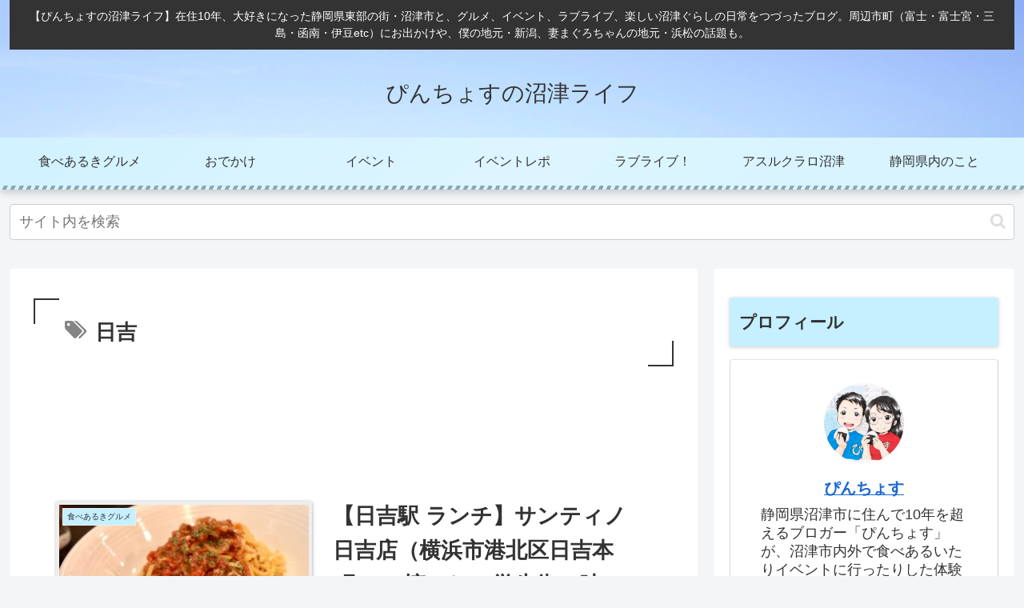

--- FILE ---
content_type: text/html; charset=utf-8
request_url: https://www.google.com/recaptcha/api2/aframe
body_size: 267
content:
<!DOCTYPE HTML><html><head><meta http-equiv="content-type" content="text/html; charset=UTF-8"></head><body><script nonce="V6v3sPCTOU1LO83AqisYtA">/** Anti-fraud and anti-abuse applications only. See google.com/recaptcha */ try{var clients={'sodar':'https://pagead2.googlesyndication.com/pagead/sodar?'};window.addEventListener("message",function(a){try{if(a.source===window.parent){var b=JSON.parse(a.data);var c=clients[b['id']];if(c){var d=document.createElement('img');d.src=c+b['params']+'&rc='+(localStorage.getItem("rc::a")?sessionStorage.getItem("rc::b"):"");window.document.body.appendChild(d);sessionStorage.setItem("rc::e",parseInt(sessionStorage.getItem("rc::e")||0)+1);localStorage.setItem("rc::h",'1769979443801');}}}catch(b){}});window.parent.postMessage("_grecaptcha_ready", "*");}catch(b){}</script></body></html>

--- FILE ---
content_type: text/css
request_url: https://numazulife.com/wp-content/themes/cocoon-master/skins/skin-momoon-aqua/style.css?ver=6.9&fver=20251219114359
body_size: 2253
content:
/*
	Name: Momoon（アクア）
	Description: 水色を基調とした「cocoon」用のデザインスキン
	Skin URI: https://rn.bex.jp/momoon/
	Author: タイジーWP
	Author URI: https://rn.bex.jp/
	Screenshot URI: https://im-cocoon.net/wp-content/uploads/skin-momoon-aqua.png
	Version: 1.0.2
  Priority: 9850001000
	License: GPLv2 or later
	License URI: http://www.gnu.org/licenses/gpl-2.0.html

	Copyright 2019 タイジーWP

	mail:tt@tijaji.jp
	URL:https://tijaji.jp
			https://rn.bex.jp/
*/

.a-wrap{
	margin:0;
	padding: 4.5% 3.5%;
}
.ecb-entry-border .a-wrap{
	margin:0 0 3%;
}
.ect-tile-card .a-wrap{
	padding: 1.5%;
}
.list.ecb-entry-border .entry-card-wrap,.page-numbers,.pagination .current{
	border-color:#ccc;
}
.ranking-item, .timeline-box{
	border:3px;
}
.ecb-entry-border .entry-card-wrap:first-of-type,.ect-vertical-card .a-wrap.a-wrap{
	border-top:1px solid #ccc;
}
article .blogcard-wrap,article .blogcard-wrap:first-of-type{
	margin-left: auto;
	margin-right: auto;
	border:none;
	padding:0;
}
.carousel{
	padding:0 0 30px;
}
.recommended-in .a-wrap,.carousel .a-wrap,.rect-vertical-card .a-wrap{
	border:none;
}
.rect-mini-card .a-wrap:first-of-type{
	border-top:none;
}
.rect-vertical-card .related-entry-card-wrap {
    padding: 15px 7.5px;
}
.entry-card-snippet{
	line-height: 1.8;
}
.related-entry-card-snippet{
	height: 4.8em;
	max-height: 4.8em;
	line-height: 1.6;
	margin-top:10px;
}
.entry-card-snippet, .related-entry-card-snippet {
	max-height: 7.2em;
}
.entry-card-thumb, .author-thumb, .blogcard-thumbnail, .related-entry-card-thumb, .popular-entry-card-thumb,.new-entry-card-thumb,.widget-entry-card-thumb{
	margin-right: 3.5%;
}
.entry-card-title{
	font-size:1.5em;
}
.footer-bottom-logo .logo-image {
	max-width: 100%;
}
.new-entry-card img,.eye-catch-wrap img,.entry-card-thumb img,.related-entry-card-thumb img,.widget-entry-card img,.blogcard-thumbnail img,.carousel img{
	border:4px solid #eee;
	box-shadow:.5px .5px 4px rgba(0,0,0,.3);
	border-radius:3px;
}
.widget-entry-card-content,.related-entry-card-content{
	padding:0 0 0 5px;
	font-size:.9em;
}
.eye-catch .cat-label,.cat-label{
	top:8px;
	left:8px;
}
.eye-catch{
	margin-bottom:15px;
}
.header-container{
	box-shadow:0px 3px 10px rgba(0,0,0,.2);
}
#header-container .navi{
	background: linear-gradient(135deg,rgba(255,255,255,.2) 0%,rgba(255,255,255,.4) 50%,rgba(255,255,255,.3) 100%);
}
.article h2,h3.widget-title,h3.footer-title{
	box-shadow:0px 1px 5px rgba(0,0,0,.2);
}
.header-container-in,.footer{
	background: linear-gradient(135deg,rgba(0,0,0,.05) 0%,rgba(0,0,0,0) 50%,rgba(0,0,0,.1) 100%);
}
.header-container:after,.footer:before{
	content: "";
	display: block;
	height: 5px;
	background: repeating-linear-gradient(  115deg,rgba(255,255,255,.3),rgba(255,255,255,.3) 4px,rgba(0,0,0,.3) 5px,rgba(0,0,0,.3) 9px );
}
.tagline{
	background:#333;
	margin:0 0 10px;
	padding:.7em 1em;
	color:#fff;
	line-height:1.5em;
}
h1.entry-title,h1.archive-title,h2 related-entry-heading{
	position:relative;
	padding:1em 1.5em;
	margin-top:0;
	margin-bottom:15px;
}
h1.entry-title:before,h1.entry-title:after,h1.archive-title:before,h1.archive-title:after,h2 related-entry-heading:before{
	content: '';
	position: absolute;
	width: 30px;
	height: 30px;
}
h1.entry-title:before,h1.archive-title:before{
	border-left:2px solid #333;
	border-top:2px solid #333;
	top: 0;
	left: 0;
}
h1.entry-title:after,h1.archive-title:after{
	border-right:2px solid #333;
	border-bottom:2px solid #333;
	bottom: 0;
	right: 0;
}
.article h2{
	padding:1em;
	position:relative;
}
h2.related-entry-heading{
	border-top: 2px dotted #ddd;
	background:#f9f9f9;
	margin:25px 0 0;
	padding:1em;
}
h2.related-entry-heading:before{
	font-family: FontAwesome;
	content: "\f064";
	opacity:.3;
}
.pager-post-navi{
	background:#f9f9f9;
	border:1px solid #ccc;
	padding:5px 0;
}
.pager-post-navi a.a-wrap{
	padding: 15px 10px;
	border: 1px solid #eee;
	margin: 5px 10px;
	background: #fff;
}
.footer{
	padding:0;
	box-shadow:0px -3px 10px rgba(0,0,0,.2);
}
.footer-in,.blogcard-footer{
	padding:10px 0 0;
}
h3.footer-title{
	margin:30px 0 10px;
	padding: .3em 1em;
	box-shadow:0px .5px 3.5px rgba(0,0,0,.1);
	background: rgba(255,255,255,.3);
	border-left:10px solid rgba(0,0,0,.1);
}
.article .toc,.a-wrap .blogcard,pre, table th, .pagination .current{
	border:3px solid #eee;
}
.toc-title{
	background:#f9f9f9;
}
.pager-post-navi a.a-wrap:before{
	color:#ccc;
}
.cat-link{
	background:#eee;
}
.cat-link a:hover{
	color:#000;
}
.cat-link:before,h1 span:before,.post-date:before,.post-update:before{
	opacity:.6;
	vertical-align: middle;
}
.widget ul li a:before{
	font-family: FontAwesome;
	content: "\f138";
	margin:0 5px 0 0;
	opacity: .3;
}
.post-date,.post-update{
	font-family:Georgia;
	font-size:.9em;
}
.recb-entry-border .related-entry-card-wrap:first-of-type,.related-entries.recb-entry-border .related-entry-card-wrap {
	border: 1px solid #eee;
	margin: 5px 0 0;
	padding: .5em;
}
.blogcard-snippet{
	line-height:1.5em;
	margin:10px 0 0;
}
.blogcard-site{
	float:right;
	justify-content: flex-end;
}
.blogcard-date{
	float:left;
}
.pagination-next{
	display:none;
}
.pagination{
	margin:52px 0 24px;
}
.navi-footer{
	margin:25px 0 35px;
}
@media screen and (max-width: 820px){
	.carousel{
		padding:0;
	}
}

@media screen and (max-width: 480px){
	.entry-card-title,.e-card-title{
		font-size:1em;
		line-height: 1.5;
		padding-bottom:20px;
	}
	.e-card-title{
		padding:0;
	}
	.related-entry-card-snippet{
		display:none;
	}
	.pagination-next{
		display:block;
		margin:30px 0 0;
	}
	.pagination{
		margin:30px 0 0;
	}
	.navi-footer-in>.menu-footer li.menu-item{
		width:100%;
		margin:0;
	}
	.navi-footer{
		border-top:1px solid rgba(0,0,0,.1);
	}
	.navi-footer-in>.menu-footer li.menu-item a{
		border-bottom:1px solid rgba(0,0,0,.2);
		padding:1em 2em 1em 1em;
		text-align:left;
		position:relative;
		background:rgba(255,255,255,.2);
	}
	.navi-footer-in>.menu-footer li.menu-item a:after{
		position:absolute;
		right:5px;
		top:50%;
		transform:translateY(-50%);
		font-family:FontAwesome;
		content: "\f105";
		font-size:1.5em;
		opacity:.5;
	}
}







#header-container,
#header-container .navi,
#navi .navi-in > .menu-header .sub-menu,
.article h2,
.sidebar h2,
.sidebar h3,
.cat-link,
.cat-label,
.demo .cat-label,
.blogcard-type .blogcard-label,
#footer,
.go-to-top-button {
	background-color:
	#c6efff;
	color: #333;
}
.article h3,
.article h4,
.article h5,
.article h6,
.cat-link,
.tag-link {
	border-color:
	#c6efff;
}

blockquote,
.key-btn {
	background-color: #edfaff;
	border-color:
	#c6efff;
}

.font-awesome-5 .widget ul li a::before,
.font-awesome-5 h2.related-entry-heading::before,
.font-awesome-5 .navi-footer-in>.menu-footer li.menu-item a::after{
  font-family: "Font Awesome 5 Free";
	font-weight: 900;
}


--- FILE ---
content_type: application/javascript; charset=utf-8;
request_url: https://dalc.valuecommerce.com/app3?p=891670322&_s=https%3A%2F%2Fnumazulife.com%2Ftag%2F%25E6%2597%25A5%25E5%2590%2589%2F&vf=iVBORw0KGgoAAAANSUhEUgAAAAMAAAADCAYAAABWKLW%2FAAAAMElEQVQYV2NkFGP4n5G5j%2BFkoxMDY98W5v%2FN54UYfrJ%2FYGDczdX13%2FvcNYZQjQUMAB7%2FDyfldF%2FEAAAAAElFTkSuQmCC
body_size: 4538
content:
vc_linkswitch_callback({"t":"697fbe32","r":"aX--MgANsV0DEYMVCooERAqKC5b6qA","ub":"aX%2B%2BMgAAjrQDEYMVCooFuwqKBthgWw%3D%3D","vcid":"ICxdZh_tcMK8D9dDtU7u30-wItoFGIKr7waBvDrpoY1OpmUj0vq5L9j3xNc8_NDG","vcpub":"0.897373","www.jtbonline.jp":{"a":"2549714","m":"2161637","g":"5e6b6b82bd","sp":"utm_source%3Dvcdom%26utm_medium%3Daffiliate"},"www.amazon.co.jp":{"a":"2614000","m":"2366370","g":"417b0badae","sp":"tag%3Dvc-22%26linkCode%3Dure"},"www.ikyu.com":{"a":"2675907","m":"221","g":"bf2e44cb8a"},"app-external-test-pc.staging.furunavi.com":{"a":"2773224","m":"3267352","g":"286db980da","sp":"utm_source%3Dvc%26utm_medium%3Daffiliate%26utm_campaign%3Dproduct_detail"},"approach.yahoo.co.jp":{"a":"2826703","m":"2201292","g":"240711b58e"},"furusatohonpo.jp":{"a":"2817906","m":"3414447","g":"7210d6688e"},"restaurant.ikyu.com":{"a":"2349006","m":"2302203","g":"5fc45b6e8e"},"service.expedia.co.jp":{"a":"2438503","m":"2382533","g":"c3d23cb4d2","sp":"eapid%3D0-28%26affcid%3Djp.network.valuecommerce.general_mylink."},"app.furunavi.jp":{"a":"2773224","m":"3267352","g":"286db980da","sp":"utm_source%3Dvc%26utm_medium%3Daffiliate%26utm_campaign%3Dproduct_detail"},"welove.expedia.co.jp":{"a":"2438503","m":"2382533","g":"c3d23cb4d2","sp":"eapid%3D0-28%26affcid%3Djp.network.valuecommerce.general_mylink."},"jtb.co.jp":{"a":"2549714","m":"2161637","g":"5e6b6b82bd","sp":"utm_source%3Dvcdom%26utm_medium%3Daffiliate"},"l":5,"www.hotpepper.jp?vos=nhppvccp99002":{"a":"2594692","m":"2262623","g":"e035eceda5","sp":"vos%3Dnhppvccp99002"},"7netshopping.jp":{"a":"2602201","m":"2993472","g":"f06598f08e"},"p":891670322,"s":3746234,"fcf.furunavi.jp":{"a":"2773224","m":"3267352","g":"286db980da","sp":"utm_source%3Dvc%26utm_medium%3Daffiliate%26utm_campaign%3Dproduct_detail"},"dom.jtb.co.jp":{"a":"2549714","m":"2161637","g":"5e6b6b82bd","sp":"utm_source%3Dvcdom%26utm_medium%3Daffiliate"},"biz.travel.yahoo.co.jp":{"a":"2761515","m":"2244419","g":"103a9cf88e"},"mini-shopping.yahoo.co.jp":{"a":"2826703","m":"2201292","g":"240711b58e"},"furunavi.jp":{"a":"2773224","m":"3267352","g":"286db980da","sp":"utm_source%3Dvc%26utm_medium%3Daffiliate%26utm_campaign%3Dproduct_detail"},"shopping.geocities.jp":{"a":"2826703","m":"2201292","g":"240711b58e"},"www.expedia.co.jp":{"a":"2438503","m":"2382533","g":"c3d23cb4d2","sp":"eapid%3D0-28%26affcid%3Djp.network.valuecommerce.general_mylink."},"www.jtb.co.jp/kokunai":{"a":"2549714","m":"2161637","g":"5e6b6b82bd","sp":"utm_source%3Dvcdom%26utm_medium%3Daffiliate"},"www.ja-town.com":{"a":"2425371","m":"2130357","g":"fcd2a8778e"},"www.jtb.co.jp/kokunai_htl":{"a":"2549714","m":"2161637","g":"5e6b6b82bd","sp":"utm_source%3Dvcdom%26utm_medium%3Daffiliate"},"travel.yahoo.co.jp":{"a":"2901151","m":"3704299","g":"923ea4ac8e"},"d1ys6hwpe74y8z.cloudfront.net":{"a":"2817906","m":"3414447","g":"7210d6688e"},"www.tabirai.net":{"a":"2797949","m":"3368354","g":"36ee42068e"},"www.omni7.jp":{"a":"2602201","m":"2993472","g":"f06598f08e"},"paypaystep.yahoo.co.jp":{"a":"2826703","m":"2201292","g":"240711b58e"},"www.netmile.co.jp":{"a":"2438503","m":"2382533","g":"c3d23cb4d2","sp":"eapid%3D0-28%26affcid%3Djp.network.valuecommerce.general_mylink."},"www.jalan.net/activity":{"a":"2720182","m":"3222781","g":"8c75fed18e"},"tabelog.com":{"a":"2797472","m":"3366797","g":"e159c1468e"},"lohaco.yahoo.co.jp":{"a":"2686782","m":"2994932","g":"3be03ab68e"},"wwwtst.hotpepper.jp":{"a":"2594692","m":"2262623","g":"e035eceda5","sp":"vos%3Dnhppvccp99002"},"paypaymall.yahoo.co.jp":{"a":"2826703","m":"2201292","g":"240711b58e"},"bit.ly":{"a":"2773224","m":"3267352","g":"286db980da","sp":"utm_source%3Dvc%26utm_medium%3Daffiliate%26utm_campaign%3Dproduct_detail"},"www.hotpepper.jp":{"a":"2594692","m":"2262623","g":"e035eceda5","sp":"vos%3Dnhppvccp99002"},"www.eflora.co.jp":{"a":"2802196","m":"2105846","g":"6f8194278e"},"external-test-pc.staging.furunavi.com":{"a":"2773224","m":"3267352","g":"286db980da","sp":"utm_source%3Dvc%26utm_medium%3Daffiliate%26utm_campaign%3Dproduct_detail"},"www.jtb.co.jp/kokunai_hotel":{"a":"2549714","m":"2161637","g":"5e6b6b82bd","sp":"utm_source%3Dvcdom%26utm_medium%3Daffiliate"},"jalan.net":{"a":"2513343","m":"2130725","g":"4e7ec6898e"},"www.jtb.co.jp":{"a":"2549714","m":"2161637","g":"5e6b6b82bd","sp":"utm_source%3Dvcdom%26utm_medium%3Daffiliate"},"shopping.yahoo.co.jp":{"a":"2826703","m":"2201292","g":"240711b58e"},"lohaco.jp":{"a":"2686782","m":"2994932","g":"3be03ab68e"},"7net.omni7.jp":{"a":"2602201","m":"2993472","g":"f06598f08e"}})